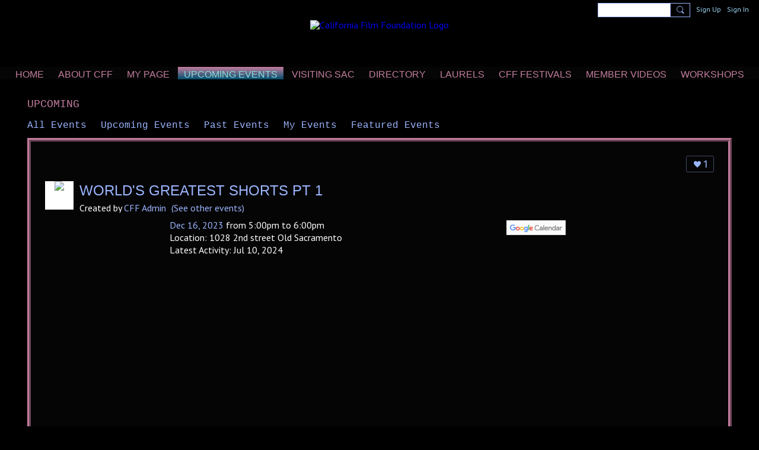

--- FILE ---
content_type: text/html; charset=UTF-8
request_url: https://californiafilm.net/event/world-s-greatest-shorts-2023-pt-1
body_size: 76760
content:
<!DOCTYPE html>
<!--[if IE 9]> <html class="ie9" prefix="og: http://ogp.me/ns# fb: http://ogp.me/ns/fb# article: http://ogp.me/ns/article#"> <![endif]-->
<!--[if !IE]><!--> <html prefix="og: http://ogp.me/ns# fb: http://ogp.me/ns/fb# article: http://ogp.me/ns/article#"> <!--<![endif]-->
<head>
<script>
    dataLayerMain = [];
        </script>


<!-- Google Tag Manager -->
<script>(function(w,d,s,l,i){w[l]=w[l]||[];w[l].push({'gtm.start':
new Date().getTime(),event:'gtm.js'});var f=d.getElementsByTagName(s)[0],
j=d.createElement(s),dl=l!='dataLayer'?'&l='+l:'';j.async=true;j.src=
'https://www.googletagmanager.com/gtm.js?id='+i+dl;f.parentNode.insertBefore(j,f);
})(window,document,'script','dataLayerMain','GTM-T5W4WQ');</script>
<!-- End Google Tag Manager -->
    <meta http-equiv="Content-Type" content="text/html; charset=utf-8" />
    <title>World&#039;s Greatest Shorts pt 1 - UPCOMING - California Film Foundation</title>
        <link rel="icon" href="/favicon.png?r=1564427813" type="image/png" />
    <link rel="SHORTCUT ICON" href="/favicon.png?r=1564427813" type="image/png" />
    <meta name="description" content="FEATURED ABOVE: SHEEPDOG. Meet shepherd Kevin Owens and his talented border collies as they herd their sheep and compete in local sheepdog trials. Kevin offer…" />
    <meta name="keywords" content="independent, cinema, indie, finder, crew, directors, actors, actor, director, filmmaker, Sacramento, film, California" />
<meta name="title" content="World&#039;s Greatest Shorts pt 1 - UPCOMING" />
<meta property="fb:app_id" content="204789659608774" />
<meta property="og:type" content="article" />
<meta property="og:url" content="https://californiafilm.net/event/world-s-greatest-shorts-2023-pt-1" />
<meta property="og:title" content="World&#039;s Greatest Shorts pt 1" />
<meta property="og:description" content="FEATURED ABOVE: SHEEPDOG.&nbsp;Meet shepherd Kevin Owens and his talented border collies as they herd their sheep and compete in local sheepdog trials. Kevin offers his insight on training a sheepdog and living life in the mountains.
WORLD&#039;S GREATEST SHORTS pt 1:
Take a ride with us as we explore some of the finest films being made today. this program will take
the viewer of a whirlwind trip around the world.. Please join us.&nbsp;
PROGRAM FEATURES:
&nbsp;

Sheepdog
Mark Edward Weaver

The Faint Goodbye
Aaron Garcia

Lifers
Ranjit Samra

INTERMISSION
&nbsp;

Imagine
Celik Kayalar

The Greys
Dawn Spinella

Absent
Tadessa Imobersteg

&nbsp;Dead Presidents
&nbsp;Ryan Lilienfield



&nbsp;" />
<meta property="og:site_name" content="California Film Foundation" />
<meta property="article:published_time" content="2023-11-26T02:31:01.000Z" />
<meta property="article:author" content="https://californiafilm.net/members/CFFAdmin" />
<meta property="article:section" content="UPCOMING" />
<meta property="article:tag" content="sacfilmfest" />
<meta property="article:tag" content="worlds greatest shorts" />
<meta property="og:image" content="https://storage.ning.com/topology/rest/1.0/file/get/12300950066?profile=RESIZE_400x&amp;width=400" />
<meta property="og:image" content="https://storage.ning.com/topology/rest/1.0/file/get/12300966295?profile=RESIZE_584x" />
<link rel="image_src" href="https://californiafilm.net/appatar.png" />
<link href="https://fonts.googleapis.com/css?family=Fira+Sans:100|Fira+Sans:400|Fira+Sans:500|Fira+Sans:italic500|Fira+Sans:600|Fira+Sans:700|Montserrat:400|Montserrat:500|Montserrat:600" rel="stylesheet">
<script type="text/javascript">
    djConfig = { preventBackButtonFix: false, isDebug: false }
ning = {"CurrentApp":{"premium":true,"iconUrl":"\/appatar.png","url":"http:\/\/CaliforniaFilmFoundation.ning.com","domains":["californiafilm.net"],"storageHost":"https:\/\/storage.ning.com","online":true,"privateSource":true,"id":"CaliforniaFilmFoundation","appId":7322524,"description":"CFF is the premier training and support network for film professionals and aspiring filmmakers in California.","name":"California Film Foundation","owner":"1nkicrh49ltyk","createdDate":"2019-05-29T23:14:02.323Z","canBuyAddons":false,"fileDeleteUrl":"https:\/\/upload.ning.com\/topology\/rest\/1.0\/file\/remove\/","fileInfoUrl":"https:\/\/upload.ning.com\/topology\/rest\/1.0\/file\/info\/","t":"","category":{"independent":null,"cinema":null,"indie":null,"finder":null,"crew":null,"directors":null,"actors":null,"actor":null,"director":null,"filmmaker":null,"Sacramento":null,"film":null,"California":null},"tags":["independent","cinema","indie","finder","crew","directors","actors","actor","director","filmmaker","Sacramento","film","California"]},"CurrentProfile":null,"CurrentSitePage":{"bundleId":"7322524:Bundle:126384","sitePageTargetType":"eventBundle","id":"7322524:SitePage:126383","title":"UPCOMING","targetType":"eventBundle"},"ICOBoxConfig":{"ICOboxLaunched":false,"timestamp":1768611268,"status":null,"ICOCollectedResult":true},"maxFileUploadSize":7};
        (function(){
            if (!window.ning) { return; }

            var age, gender, rand, obfuscated, combined;

            obfuscated = document.cookie.match(/xgdi=([^;]+)/);
            if (obfuscated) {
                var offset = 100000;
                obfuscated = parseInt(obfuscated[1]);
                rand = obfuscated / offset;
                combined = (obfuscated % offset) ^ rand;
                age = combined % 1000;
                gender = (combined / 1000) & 3;
                gender = (gender == 1 ? 'm' : gender == 2 ? 'f' : 0);
                ning.viewer = {"age":age,"gender":gender};
            }
        })();

        window.xg = window.xg || {};
xg.captcha = {
    'shouldShow': false,
    'siteKey': '6Ldf3AoUAAAAALPgNx2gcXc8a_5XEcnNseR6WmsT'
};
xg.addOnRequire = function(f) { xg.addOnRequire.functions.push(f); };
xg.addOnRequire.functions = [];
xg.addOnFacebookLoad = function (f) { xg.addOnFacebookLoad.functions.push(f); };
xg.addOnFacebookLoad.functions = [];
xg._loader = {
    p: 0,
    loading: function(set) {  this.p++; },
    onLoad: function(set) {
                this.p--;
        if (this.p == 0 && typeof(xg._loader.onDone) == 'function') {
            xg._loader.onDone();
        }
    }
};
xg._loader.loading('xnloader');
if (window.bzplcm) {
    window.bzplcm._profileCount = 0;
    window.bzplcm._profileSend = function() { if (window.bzplcm._profileCount++ == 1) window.bzplcm.send(); };
}
xg._loader.onDone = function() {
            if(window.bzplcm)window.bzplcm.start('ni');
        xg.shared.util.parseWidgets();
    var addOnRequireFunctions = xg.addOnRequire.functions;
    xg.addOnRequire = function(f) { f(); };
    try {
        if (addOnRequireFunctions) { dojo.lang.forEach(addOnRequireFunctions, function(onRequire) { onRequire.apply(); }); }
    } catch (e) {
        if(window.bzplcm)window.bzplcm.ts('nx').send();
        throw e;
    }
    if(window.bzplcm) { window.bzplcm.stop('ni'); window.bzplcm._profileSend(); }
};
window.xn = { track: { event: function() {}, pageView: function() {}, registerCompletedFlow: function() {}, registerError: function() {}, timer: function() { return { lapTime: function() {} }; } } };</script>
<meta name="medium" content="EventEntry" /><meta name="viewport" content="width=device-width, initial-scale=1.0">
<script type="text/javascript">less = { env: "development" }; </script>

<style type="text/css" media="screen,projection">
@import url(https://static.ning.com/CaliforniaFilmFoundation/widgets/shared/less/unversioned/base/iconFont.css?xn_version=202601121642);

</style>
<link class="less-style less-base-and-theme-styles" rel="stylesheet" type="text/css" href="https://californiafilm.net/base-and-theme-styles-css" />
<link class="custom-css-url" rel="stylesheet" type="text/css" media="screen,projection" href="https://californiafilm.net/custom-css">

<style type="text/css" media="screen,projection">
@import url(https://fonts.googleapis.com/css?family=Arvo|Cookie|Josefin+Sans|Libre+Baskerville|Merriweather|Montserrat|PT+Sans|Playfair+Display|Quicksand|Raleway|Roboto|Roboto+Condensed:300|Sacramento|Satisfy|Ubuntu+Mono|PT+Sans);

</style>
<script>
  window.fbAsyncInit = function() {
    FB.init({
      appId      : '{your-app-id}',
      cookie     : true,
      xfbml      : true,
      version    : '{api-version}'
    });
      
    FB.AppEvents.logPageView();   
      
  };

  (function(d, s, id){
     var js, fjs = d.getElementsByTagName(s)[0];
     if (d.getElementById(id)) {return;}
     js = d.createElement(s); js.id = id;
     js.src = "https://connect.facebook.net/en_US/sdk.js";
     fjs.parentNode.insertBefore(js, fjs);
   }(document, 'script', 'facebook-jssdk'));
</script>
</head>
<body class="page-event page-event-world-s-greatest-shorts-2023-pt-1">
  <!-- Google Tag Manager (noscript) -->
<noscript><iframe src="https://www.googletagmanager.com/ns.html?id=GTM-T5W4WQ" height="0" width="0" style="display:none;visibility:hidden"></iframe></noscript>
<!-- End Google Tag Manager (noscript) -->

  <div class="before-content">
    <div id='fb-root'></div>
<script>
    window.fbAsyncInit = function () {
        FB.init({
            appId      : 204789659608774,
            status     : true, // check login status
            cookie     : true, // enable cookies to allow the server to access the session
            xfbml      : 1, // parse XFBML
            version    : 'v7.0'
        });
        var n = xg.addOnFacebookLoad.functions.length;
        for (var i = 0; i < n; i++) {
            xg.addOnFacebookLoad.functions[i]();
        }
        xg.addOnFacebookLoad = function (f) { f(); };
        xg.addOnFacebookLoad.functions = [];
    };

    (function(w, d, s, debug) {
        function go(){
            var js, fjs = d.getElementsByTagName(s)[0], load = function(url, id) {
                if (d.getElementById(id)) {return;}
                js = d.createElement(s); js.src = url; js.id = id; js.async = true;
                fjs.parentNode.insertBefore(js, fjs);
            };
            //Facebook
            load('//connect.facebook.net/en_US/all'  + (debug ? '/debug' : '') + '.js', 'facebook-jssdk');
        }
        if (w.addEventListener) { w.addEventListener("load", go, false); }
        else if (w.attachEvent) { w.attachEvent("onload",go); }

    }(window, document, 'script', false));
</script>    <script src="//platform.linkedin.com/in.js" type="text/javascript">
      lang: en_US
    </script>
    
    <div class="ningbar cf">
    

        <ul class="ningbar-userLinks linkbar">

                <li>
                    <form id="xn_bar_menu_search" method="GET" action="/main/search/search">
                        <input class="globalsearch" type="search" name="q" value=""><button class="globalsearch-button" type="button" onclick="document.getElementById('xn_bar_menu_search').submit();return false"></button>
                    </form>
                </li>

                    <li><a href="https://californiafilm.net/main/authorization/signUp?target=https%3A%2F%2Fcaliforniafilm.net%2Fevent%2Fworld-s-greatest-shorts-2023-pt-1" class="ningbar-link">Sign Up</a></li>
                <li><a href="https://californiafilm.net/main/authorization/signIn?target=https%3A%2F%2Fcaliforniafilm.net%2Fevent%2Fworld-s-greatest-shorts-2023-pt-1" class="ningbar-link">Sign In</a></li>
        </ul>

    </div>
    

  </div>

  <div class="central-content cf">
    <header class="site-headerFrame">
      <div class="site-header container">
    <div class="site-nameLogo">
        <p class="header-siteNameLogo">
            <a href="/" class="header-siteName header-hidden" id="header-siteName" >
                CaliforniaFilmFoundation
            </a>
            <a href="/" class="header-logoImage " >
                <img src="https://storage.ning.com/topology/rest/1.0/file/get/13333194083?profile=original" alt="California Film Foundation Logo" class="header-logoIMG">
            </a>
        </p>
    </div>
        <nav class="header-nav navbar">
        <div class="occasional-button">
          <button class="button button-iconic">
            <i class="icon icon-menu"></i>
          </button>
        </div>
        <ul class="mainTab">
            <li  class="mainTab-item ">
                    <a class="" href="https://californiafilm.net/home" data-pageType="customPage"  >
                    <span>HOME</span>
                </a>
                </li><li dojoType="SubTabHover" class="mainTab-item ">
                    <a class="icon-down" href="https://californiafilm.net/page/about-cff" data-pageType="customPage"  >
                    <span>ABOUT CFF</span>
                </a>
                        <ul class="subTab">
                                <li class="subTab-item">
                                    <a href="https://californiafilm.net/page/sff-history" >
                                        <span>ABOUT SFF</span>
                                    </a>
                                </li>
                       </ul>
                </li><li dojoType="SubTabHover" class="mainTab-item ">
                    <a class="icon-down" href="https://californiafilm.net/main/authorization/signIn?target=%2Fmy%2Fprofile" data-pageType="profilePage"  >
                    <span>MY PAGE</span>
                </a>
                        <ul class="subTab">
                                <li class="subTab-item">
                                    <a href="https://californiafilm.net/profiles/news" >
                                        <span>NEWS</span>
                                    </a>
                                </li>
                       </ul>
                </li><li  class="mainTab-item active">
                    <a class="" href="https://californiafilm.net/event" data-pageType="eventBundle"  >
                    <span>UPCOMING EVENTS</span>
                </a>
                </li><li  class="mainTab-item ">
                    <a class="" href="https://californiafilm.net/page/visiting-sacramento" data-pageType="customPage"  >
                    <span>Visiting Sac</span>
                </a>
                </li><li  class="mainTab-item ">
                    <a class="" href="https://californiafilm.net/directory/DIRECTORY" data-pageType="url"  >
                    <span>DIRECTORY</span>
                </a>
                </li><li  class="mainTab-item ">
                    <a class="" href="https://californiafilm.net/laurels" data-pageType="customPage"  >
                    <span>LAURELS</span>
                </a>
                </li><li dojoType="SubTabHover" class="mainTab-item ">
                    <a class="icon-down" href="https://californiafilm.net/page/submit" data-pageType="customPage"  >
                    <span>CFF FESTIVALS</span>
                </a>
                        <ul class="subTab">
                                <li class="subTab-item">
                                    <a href="https://californiafilm.net/event/CineSoul-Shorts-Summer-2023" >
                                        <span>CINE SOUL</span>
                                    </a>
                                </li>
                                <li class="subTab-item">
                                    <a href="https://californiafilm.net/page/cine-soul" >
                                        <span>Cine Soul 2019</span>
                                    </a>
                                </li>
                                <li class="subTab-item">
                                    <a href="https://californiafilm.net/page/cinesoul-1" >
                                        <span>CINESOUL 2016</span>
                                    </a>
                                </li>
                                <li class="subTab-item">
                                    <a href="https://californiafilm.net/page/cine-soul-2011" >
                                        <span>Cine Soul 2011</span>
                                    </a>
                                </li>
                                <li class="subTab-item">
                                    <a href="https://californiafilm.net/page/cine-soul-press" >
                                        <span>Cine Soul Press</span>
                                    </a>
                                </li>
                                <li class="subTab-item">
                                    <a href="https://californiafilm.net/page/cine-soul-contact" >
                                        <span>CINESOUL HISTORY</span>
                                    </a>
                                </li>
                                <li class="subTab-item">
                                    <a href="https://californiafilm.net/sff2020ondemand" >
                                        <span>SFF 2020</span>
                                    </a>
                                </li>
                                <li class="subTab-item">
                                    <a href="https://californiafilm.net/SacFilmAwards2020" >
                                        <span>Sac Film Awards 2020</span>
                                    </a>
                                </li>
                                <li class="subTab-item">
                                    <a href="https://californiafilm.net/SacFilmAwards2020" >
                                        <span>Sac Film Awards 2020</span>
                                    </a>
                                </li>
                                <li class="subTab-item">
                                    <a href="https://californiafilm.net/page/cine-asia" >
                                        <span>CINEASIA</span>
                                    </a>
                                </li>
                                <li class="subTab-item">
                                    <a href="https://californiafilm.net/page/cine-latino-1" >
                                        <span>CINELATINO</span>
                                    </a>
                                </li>
                                <li class="subTab-item">
                                    <a href="https://californiafilm.net/cine-latino-2020" >
                                        <span>CINE LATINO 2020</span>
                                    </a>
                                </li>
                       </ul>
                </li><li dojoType="SubTabHover" class="mainTab-item ">
                    <a class="icon-down" href="https://californiafilm.net/videos1" data-pageType="videoBundle"  >
                    <span>MEMBER VIDEOS</span>
                </a>
                        <ul class="subTab">
                                <li class="subTab-item">
                                    <a href="https://californiafilm.net/photo" >
                                        <span>MEMBER PHOTOS</span>
                                    </a>
                                </li>
                       </ul>
                </li><li  class="mainTab-item ">
                    <a class="" href="https://californiafilm.net/education" data-pageType="channel"  >
                    <span>WORKSHOPS</span>
                </a>
                </li>
        </ul>
    </nav>

</div>

    </header>

    <section class="site-bodyFrame">

      <div class="site-body container">
        <header class="content-header cf">
    <div class="page_header">
            <h1 class="content-name pull-left" data-ux="event-page-name">UPCOMING</h1>

        <div class="content-actions pull-right">
            <ul class="linkbar linkbar-iconic">
            </ul>
        </div>
    </div>
    

        <nav class="content-nav condenseable subnavBar cl">
            
<ul class="subnav expanded" data-more="More">
        <li class="">
            <a href="https://californiafilm.net/event">All Events
            </a>
        </li>
        <li class="">
            <a href="https://californiafilm.net/event">Upcoming Events
            </a>
        </li>
        <li class="">
            <a href="https://californiafilm.net/event/list/past">Past Events
            </a>
        </li>
        <li class="">
            <a href="https://californiafilm.net/event/list/my">My Events
            </a>
        </li>
        <li class="">
            <a href="https://californiafilm.net/event/list/featured">Featured Events
            </a>
        </li>
</ul>

        </nav>
</header>
<section class="content-body entry">
    <div class="row">
                <div class="span16 tablet16 mobile16 column">
                            <div class="section-primaryContent ">
                                
<div class="eventDetailPage">
    <article class="eventDetailPage-mainSection sheet grid-frame">
            <div class="socialActions cf">
                    
<div class="socialButtons">
    <ul class="socialSharingList menu">
            <li class="socialSharingListItem dd_menu">
                <button class="socialSharingListItemLink dropdown-toggle" type="button">
                    <svg>
                        <use xlink:href="#Plus"/>
                    </svg>
                </button>
                <ul class="hidden-menu"></ul>
                <div class="mobileSocialModal">
                    <div class="mobileSocialModalOuter">
                        <ul class="mobileSocialList">
                            <li class="socialSharingListItemMobile mobileItem providerFacebook">
    <a class="socialSharingListItemLinkMobile" data-content-id="7322524:EventEntry:1401917" data-content-url="https://californiafilm.net/event/world-s-greatest-shorts-2023-pt-1" href="https://www.facebook.com/dialog/share?href=https%3A%2F%2Fcaliforniafilm.net%2Fevent%2Fworld-s-greatest-shorts-2023-pt-1%3Fxg_source%3Dfacebook&amp;display=popup&amp;app_id=308939305080" title="Facebook">
        <svg>
            <use xlink:href="#FacebookMobile"/>
        </svg>
    </a>
</li><li class="socialSharingListItemMobile mobileItem providerTwitter">
    <a class="socialSharingListItemLinkMobile" data-content-id="7322524:EventEntry:1401917" data-content-url="https://californiafilm.net/event/world-s-greatest-shorts-2023-pt-1" href="https://twitter.com/intent/tweet?url=https%3A%2F%2Fcaliforniafilm.net%2Fevent%2Fworld-s-greatest-shorts-2023-pt-1%3Fxg_source%3Dtwitter&amp;text=Checking out &quot;World's Greatest Shorts pt 1&quot; on California Film Foundation:" title="X">
        <svg>
            <use xlink:href="#TwitterMobile"/>
        </svg>
    </a>
</li><li class="socialSharingListItemMobile mobileItem providerLinkedIn">
    <a class="socialSharingListItemLinkMobile" data-content-id="7322524:EventEntry:1401917" data-content-url="https://californiafilm.net/event/world-s-greatest-shorts-2023-pt-1" href="https://www.linkedin.com/shareArticle?mini=true&amp;url=https%3A%2F%2Fcaliforniafilm.net%2Fevent%2Fworld-s-greatest-shorts-2023-pt-1%3Fxg_source%3Dlinkedin&amp;title=Checking out &quot;World's Greatest Shorts pt 1&quot; on California Film Foundation:" title="LinkedIn">
        <svg>
            <use xlink:href="#LinkedInMobile"/>
        </svg>
    </a>
</li><li class="socialSharingListItemMobile mobileItem providerMail">
    <a class="socialSharingListItemLinkMobile" data-content-id="7322524:EventEntry:1401917" data-content-url="https://californiafilm.net/event/world-s-greatest-shorts-2023-pt-1" href="mailto:?subject=Checking out &quot;World's Greatest Shorts pt 1&quot; on California Film Foundation:&amp;body=Checking out &quot;World's Greatest Shorts pt 1&quot; on California Film Foundation: https%3A%2F%2Fcaliforniafilm.net%2Fevent%2Fworld-s-greatest-shorts-2023-pt-1%3Fxg_source%3Dmail" title="Email">
        <svg>
            <use xlink:href="#MailMobile"/>
        </svg>
    </a>
</li>
                        </ul>
                    </div>
                </div>
            </li>
        <li class="socialSharingListItemColored item providerFacebook">
    <a class="socialSharingListItemLinkColored" data-content-id="7322524:EventEntry:1401917" data-content-url="https://californiafilm.net/event/world-s-greatest-shorts-2023-pt-1" href="https://www.facebook.com/dialog/share?href=https%3A%2F%2Fcaliforniafilm.net%2Fevent%2Fworld-s-greatest-shorts-2023-pt-1%3Fxg_source%3Dfacebook&amp;display=popup&amp;app_id=308939305080" title="Facebook">
        <svg>
            <use xlink:href="#FacebookColored"/>
        </svg>
    </a>
</li><li class="socialSharingListItemColored item providerTwitter">
    <a class="socialSharingListItemLinkColored" data-content-id="7322524:EventEntry:1401917" data-content-url="https://californiafilm.net/event/world-s-greatest-shorts-2023-pt-1" href="https://twitter.com/intent/tweet?url=https%3A%2F%2Fcaliforniafilm.net%2Fevent%2Fworld-s-greatest-shorts-2023-pt-1%3Fxg_source%3Dtwitter&amp;text=Checking out &quot;World's Greatest Shorts pt 1&quot; on California Film Foundation:" title="X">
        <svg>
            <use xlink:href="#TwitterColored"/>
        </svg>
    </a>
</li><li class="socialSharingListItemColored item providerLinkedIn">
    <a class="socialSharingListItemLinkColored" data-content-id="7322524:EventEntry:1401917" data-content-url="https://californiafilm.net/event/world-s-greatest-shorts-2023-pt-1" href="https://www.linkedin.com/shareArticle?mini=true&amp;url=https%3A%2F%2Fcaliforniafilm.net%2Fevent%2Fworld-s-greatest-shorts-2023-pt-1%3Fxg_source%3Dlinkedin&amp;title=Checking out &quot;World's Greatest Shorts pt 1&quot; on California Film Foundation:" title="LinkedIn">
        <svg>
            <use xlink:href="#LinkedInColored"/>
        </svg>
    </a>
</li><li class="socialSharingListItemColored item providerMail">
    <a class="socialSharingListItemLinkColored" data-content-id="7322524:EventEntry:1401917" data-content-url="https://californiafilm.net/event/world-s-greatest-shorts-2023-pt-1" href="mailto:?subject=Checking out &quot;World's Greatest Shorts pt 1&quot; on California Film Foundation:&amp;body=Checking out &quot;World's Greatest Shorts pt 1&quot; on California Film Foundation: https%3A%2F%2Fcaliforniafilm.net%2Fevent%2Fworld-s-greatest-shorts-2023-pt-1%3Fxg_source%3Dmail" title="Email">
        <svg>
            <use xlink:href="#MailColored"/>
        </svg>
    </a>
</li>
    </ul>
</div>
<svg width="0" height="0">
    <defs>
        <linearGradient x1="109.306%" y1="1.454%" x2="41.67%" y2="65.123%" id="TelegramGradient">
            <stop stop-color="#37AEE2" offset="0%"/><stop stop-color="#1E96C8" offset="100%"/>
        </linearGradient>
        <linearGradient x1="61.235%" y1="45.364%" x2="74.706%" y2="72.217%" id="TelegramGradient2">
            <stop stop-color="#EFF7FC" offset="0%"/>
            <stop stop-color="#FFF" offset="100%"/>
        </linearGradient>
        <linearGradient x1="50%" y1="6.76%" x2="50%" y2="95.6%" id="MessengerGradient">
            <stop stop-color="#00C6FF" offset="0%"/>
            <stop stop-color="#0068FF" offset="100%"/>
        </linearGradient>
        <linearGradient x1="50%" y1="6.76%" x2="50%" y2="95.6%" id="MessengerGradientMobile">
            <stop stop-color="#00C6FF" offset="0%"/>
            <stop stop-color="#0068FF" offset="100%"/>
        </linearGradient>
        <linearGradient x1="109.306%" y1="-30.249%" x2="41.67%" y2="75%" id="TelegramGradientMobile">
            <stop stop-color="#37AEE2" offset="0%"/>
            <stop stop-color="#1E96C8" offset="100%"/>
        </linearGradient>
        <linearGradient x1="61.235%" y1="45.364%" x2="74.706%" y2="72.217%" id="TelegramGradientMobile2">
            <stop stop-color="#EFF7FC" offset="0%"/>
            <stop stop-color="#FFF" offset="100%"/>
        </linearGradient>
    </defs>
    <symbol xmlns="http://www.w3.org/2000/svg" id="Facebook">
        <g fill="none">
            <rect stroke="transparent" opacity="0" x=".5" y=".5" width="35" height="27" rx="2.25"/>
            <path d="M19.05 20.056v-6.529h1.803l.239-2.25H19.05l.003-1.126c0-.587.056-.9.898-.9h1.127V7h-1.802c-2.165 0-2.927 1.091-2.927 2.927v1.35H15v2.25h1.35v6.529h2.7z" fill="currentColor"/>
        </g>
    </symbol>
    <symbol xmlns="http://www.w3.org/2000/svg" id="Like01">
        <g fill="transparent" fill-rule="evenodd">
            <rect stroke="transparent" opacity="0" x=".5" y=".5" width="35" height="27" rx="2.25"/>
            <path d="M15.105 9c1.315 0 2.433.867 2.881 2.063C18.462 9.867 19.58 9 20.896 9 22.6 9 24 10.495 24 12.318c0 2.48-4.476 6.217-6.014 7.682C16.476 18.535 12 14.799 12 12.318 12 10.495 13.399 9 15.105 9z" fill="currentColor"/>
        </g>
    </symbol>
    <symbol xmlns="http://www.w3.org/2000/svg" id="Like02">
        <g fill="none" fill-rule="evenodd">
            <rect stroke="transparent" opacity="0" x=".5" y=".5" width="35" height="27" rx="2.25"/>
            <path fill="currentColor" d="M18 18l-4.702 2.472.898-5.236-3.804-3.708 5.257-.764L18 6l2.351 4.764 5.257.764-3.804 3.708.898 5.236z"/>
        </g>
    </symbol>
    <symbol xmlns="http://www.w3.org/2000/svg" id="LinkedIn">
        <g fill-rule="nonzero" fill="none">
            <rect stroke="transparent" opacity="0" x=".5" y=".5" width="35" height="27" rx="2.25"/>
            <path d="M14.88 11.939v8.17h-2.72v-8.17h2.72zm.18-2.528c0 .785-.591 1.413-1.54 1.413h-.017c-.913 0-1.503-.628-1.503-1.413 0-.8.608-1.411 1.539-1.411.93 0 1.503.61 1.52 1.411zm9.628 6.014v4.685h-2.72v-4.372c0-1.098-.393-1.847-1.378-1.847-.751 0-1.199.505-1.395.993-.072.175-.09.419-.09.663v4.563h-2.72s.036-7.404 0-8.17h2.72v1.156c.361-.556 1.008-1.349 2.452-1.349 1.79 0 3.13 1.168 3.13 3.678z" fill="currentColor"/>
        </g>
    </symbol>
    <symbol xmlns="http://www.w3.org/2000/svg" id="Mail">
        <g fill-rule="nonzero" fill="none">
            <rect stroke="transparent" opacity="0" x=".5" y=".5" width="35" height="27" rx="2.25"/>
            <path d="M17.767 13.127c-.937 0-5.767-2.74-5.767-2.74V9.96c0-.53.43-.96.961-.96h9.612a.96.96 0 01.962.96l-.008.48s-4.777 2.687-5.76 2.687zm0 1.32c1.028 0 5.76-2.567 5.76-2.567l.008 5.76c0 .53-.43.96-.962.96h-9.612a.96.96 0 01-.961-.96l.008-5.76s4.822 2.567 5.76 2.567z" fill="currentColor"/>
        </g>
    </symbol>
    <symbol xmlns="http://www.w3.org/2000/svg" id="Messenger">
        <g fill-rule="nonzero" fill="none">
            <rect stroke="transparent" opacity=".3" x=".5" y=".5" width="35" height="27" rx="2.25"/>
            <path d="M18.136 7c3.942 0 7.137 2.981 7.137 6.658 0 3.678-3.195 6.659-7.137 6.659a7.622 7.622 0 01-2.112-.296l-2.395 1.361v-2.561C12.024 17.6 11 15.74 11 13.658 11 9.981 14.195 7 18.136 7zm4.549 4.835l-3.464 1.888-1.847-1.888-3.848 4.075 3.502-1.922 1.83 1.922 3.827-4.075z" fill="currentColor"/>
        </g>
    </symbol>
    <symbol xmlns="http://www.w3.org/2000/svg" id="Plus">
        <g fill-rule="nonzero" fill="none">
            <rect stroke="transparent" opacity="0" x=".5" y=".5" width="35" height="27" rx="3"/><path fill="currentColor" d="M17 8h2v13h-2z"/>
            <path fill="currentColor" d="M24.5 13.5v2h-13v-2z"/>
        </g>
    </symbol>
    <symbol xmlns="http://www.w3.org/2000/svg" id="Telegram">
        <g fill-rule="nonzero" fill="none">
            <rect stroke="transparent" opacity="0" x=".5" y=".5" width="35" height="27" rx="2.25"/>
            <path d="M16.485 15.92l5.188 3.917c.592.333 1.02.16 1.167-.562l2.112-10.17c.216-.887-.33-1.288-.897-1.026l-12.401 4.887c-.847.347-.842.83-.155 1.045l3.183 1.015 7.367-4.75c.348-.216.667-.1.405.138" fill="currentColor"/>
        </g>
    </symbol>
    <symbol xmlns="http://www.w3.org/2000/svg" id="Viber">
        <g fill-rule="nonzero" fill="none">
            <rect stroke="transparent" opacity="0" x=".5" y=".5" width="35" height="27" rx="2.25"/>
            <path d="M13 7.42c.4-.152.764-.113 1.047.114.157.128.946 1.077 1.263 1.52.239.338.569.86.695 1.1.164.315.193.629.087.936-.085.241-.158.322-.61.674-.23.183-.438.35-.458.372-.02.024-.064.1-.097.172-.136.286-.054.675.27 1.313.25.496.567.936 1.032 1.434.394.424.908.853 1.309 1.092.516.31 1.187.545 1.557.547.16 0 .386-.063.5-.142.047-.03.222-.224.393-.43.423-.516.556-.632.808-.701.235-.068.552.004.98.22.748.376 2.248 1.527 2.527 1.94.044.068.106.186.132.262.058.157.082.402.051.544-.044.207-.201.466-.626 1.027-.257.337-.718.801-.904.91-.44.252-.815.237-1.677-.07-1.477-.526-2.901-1.297-4.275-2.309-2.629-1.937-4.543-4.376-5.825-7.432-.164-.39-.19-.516-.175-.82.018-.37.135-.651.44-1.047.34-.438 1.132-1.065 1.555-1.226zm4.824-.356c.118-.077.205-.08.59-.032 1.128.138 2.135.467 2.962.964.593.357.967.677 1.448 1.239.51.598.779 1.04 1.045 1.72.27.689.4 1.307.428 2.06.004.15.002.423-.008.608-.02.354-.04.424-.144.518-.167.154-.493.117-.616-.068-.065-.1-.074-.172-.061-.586.036-1.225-.217-2.184-.825-3.143-.727-1.15-1.814-1.925-3.228-2.304a8.16 8.16 0 00-1.136-.218c-.308-.04-.376-.056-.452-.102-.23-.144-.232-.51-.003-.656zm.602 1.56c.082-.023.56.018.82.069a4.44 4.44 0 011.894.857c.951.755 1.483 1.827 1.562 3.16.033.525-.011.696-.2.793a.409.409 0 01-.496-.075c-.087-.089-.121-.21-.12-.423.004-.592-.135-1.253-.36-1.711a3.325 3.325 0 00-1.175-1.32 3.591 3.591 0 00-1.606-.538c-.371-.032-.503-.093-.575-.268a.478.478 0 01.02-.365.503.503 0 01.236-.178zm.281 1.799c.14-.126.297-.137.684-.044.595.138.997.371 1.311.761.242.303.378.644.433 1.08.012.09.017.259.013.372-.005.183-.012.217-.062.296a.417.417 0 01-.628.068c-.096-.095-.12-.178-.13-.448-.02-.574-.205-.928-.606-1.155a2.128 2.128 0 00-.695-.23c-.225-.043-.306-.083-.376-.194-.1-.153-.074-.389.056-.506z" fill="currentColor"/>
        </g>
    </symbol>
    <symbol xmlns="http://www.w3.org/2000/svg" id="WhatsApp">
        <g fill-rule="nonzero" fill="none">
            <rect stroke="transparent" opacity="0" x=".5" y=".5" width="35" height="27" rx="2.25"/>
            <path d="M17.196 21.276h-.003a7.13 7.13 0 01-3.41-.868L10 21.4l1.012-3.698a7.123 7.123 0 01-.952-3.567C10.06 10.201 13.262 7 17.195 7c1.91 0 3.7.744 5.048 2.093a7.092 7.092 0 012.088 5.048c-.002 3.933-3.201 7.134-7.135 7.135zm3.594-5.438c-.044-.075-.163-.12-.341-.209-.179-.089-1.055-.52-1.219-.58-.163-.06-.282-.089-.4.09-.12.178-.461.58-.565.699-.104.119-.208.133-.387.044-.178-.09-.752-.277-1.433-.885a5.374 5.374 0 01-.992-1.235c-.104-.178-.011-.275.078-.364.08-.08.178-.208.267-.312.09-.104.12-.179.179-.298.06-.119.03-.223-.015-.312-.045-.09-.401-.967-.55-1.324-.145-.347-.292-.3-.401-.306a7.081 7.081 0 00-.342-.006.655.655 0 00-.475.223c-.164.179-.624.61-.624 1.487 0 .878.639 1.726.728 1.845.089.119 1.257 1.92 3.046 2.692.425.184.757.293 1.016.376.427.135.816.116 1.123.07.343-.051 1.055-.431 1.203-.848.149-.416.149-.773.104-.847z" fill="currentColor"/>
        </g>
    </symbol>
    <symbol xmlns="http://www.w3.org/2000/svg" id="Twitter">
        <g fill="none" fill-rule="evenodd">
            <rect stroke="transparent" opacity="0" x=".5" y=".5" width="35" height="27" rx="2.25"/>
            <path d="M10 9 L17.5 15.5 L10 22 H13.5 L18 17.5 L22.5 22 H26 L18.5 15.5 L26 9 H22.5 L18 13.5 L13.5 9 H10 Z" fill="currentColor"/>
        </g>
    </symbol>
    <symbol xmlns="http://www.w3.org/2000/svg" id="FacebookColored">
        <g fill-rule="nonzero" fill="none" opacity=".9">
            <rect fill="#3B5998" width="36" height="28" rx="2.25"/>
            <path d="M19.05 20.056v-6.529h1.803l.239-2.25H19.05l.003-1.126c0-.587.056-.9.898-.9h1.127V7h-1.802c-2.165 0-2.927 1.091-2.927 2.927v1.35H15v2.25h1.35v6.529h2.7z" fill="#FFF"/>
        </g>
    </symbol>
    <symbol xmlns="http://www.w3.org/2000/svg" id="LinkedInColored">
        <g fill-rule="nonzero" fill="none">
            <rect fill="#0077B5" width="36" height="28" rx="2.25"/>
            <path d="M14.88 11.939v8.17h-2.72v-8.17h2.72zm.18-2.528c0 .785-.591 1.413-1.54 1.413h-.017c-.913 0-1.503-.628-1.503-1.413 0-.8.608-1.411 1.539-1.411.93 0 1.503.61 1.52 1.411zm9.628 6.014v4.685h-2.72v-4.372c0-1.098-.393-1.847-1.378-1.847-.751 0-1.199.505-1.395.993-.072.175-.09.419-.09.663v4.563h-2.72s.036-7.404 0-8.17h2.72v1.156c.361-.556 1.008-1.349 2.452-1.349 1.79 0 3.13 1.168 3.13 3.678z" fill="#FFF"/>
        </g>
    </symbol>
    <symbol xmlns="http://www.w3.org/2000/svg" id="MailColored">
        <g fill-rule="nonzero" fill="none">
            <rect fill="#0971BD" width="36" height="28" rx="2.25"/><path d="M17.767 13.127c-.937 0-5.767-2.74-5.767-2.74V9.96c0-.53.43-.96.961-.96h9.612a.96.96 0 01.962.96l-.008.48s-4.777 2.687-5.76 2.687zm0 1.32c1.028 0 5.76-2.567 5.76-2.567l.008 5.76c0 .53-.43.96-.962.96h-9.612a.96.96 0 01-.961-.96l.008-5.76s4.822 2.567 5.76 2.567z" fill="#FFF"/>
        </g>
    </symbol>
    <symbol xmlns="http://www.w3.org/2000/svg" id="MessengerColored">

        <g fill-rule="nonzero" fill="none">
            <rect stroke="#E7E7E7" fill="#FFF" x=".5" y=".5" width="35" height="27" rx="2.25"/>
            <path d="M2.629 11.82v2.562l2.395-1.361a7.622 7.622 0 002.112.296c3.942 0 7.137-2.981 7.137-6.659C14.273 2.981 11.078 0 7.136 0 3.195 0 0 2.981 0 6.658c0 2.083 1.024 3.942 2.629 5.163z" fill="url(#MessengerGradient)" transform="translate(11 7)"/>
            <path fill="#FFF" d="M17.374 11.835l-3.848 4.075 3.502-1.922 1.83 1.922 3.827-4.075-3.464 1.888z"/>
        </g>
    </symbol>
    <symbol xmlns="http://www.w3.org/2000/svg" id="TelegramColored">

        <g fill-rule="nonzero" fill="none">

            <rect fill="url(#TelegramGradient)" width="36" height="28" rx="2.25"/>
            <path d="M5.485 7.92l5.188 3.917c.592.333 1.02.16 1.167-.562l2.112-10.17c.216-.887-.33-1.288-.897-1.026L.654 4.966c-.847.347-.842.83-.155 1.045l3.183 1.015 7.367-4.75c.348-.216.667-.1.405.138" transform="translate(11 8)" fill="url(#TelegramGradient2)"/>
        </g>
    </symbol>
    <symbol xmlns="http://www.w3.org/2000/svg" id="ViberColored">
        <g fill-rule="nonzero" fill="none">
            <rect fill="#7F4DA0" width="36" height="28" rx="2.25"/>
            <path d="M13 7.42c.4-.152.764-.113 1.047.114.157.128.946 1.077 1.263 1.52.239.338.569.86.695 1.1.164.315.193.629.087.936-.085.241-.158.322-.61.674-.23.183-.438.35-.458.372-.02.024-.064.1-.097.172-.136.286-.054.675.27 1.313.25.496.567.936 1.032 1.434.394.424.908.853 1.309 1.092.516.31 1.187.545 1.557.547.16 0 .386-.063.5-.142.047-.03.222-.224.393-.43.423-.516.556-.632.808-.701.235-.068.552.004.98.22.748.376 2.248 1.527 2.527 1.94.044.068.106.186.132.262.058.157.082.402.051.544-.044.207-.201.466-.626 1.027-.257.337-.718.801-.904.91-.44.252-.815.237-1.677-.07-1.477-.526-2.901-1.297-4.275-2.309-2.629-1.937-4.543-4.376-5.825-7.432-.164-.39-.19-.516-.175-.82.018-.37.135-.651.44-1.047.34-.438 1.132-1.065 1.555-1.226zm4.824-.356c.118-.077.205-.08.59-.032 1.128.138 2.135.467 2.962.964.593.357.967.677 1.448 1.239.51.598.779 1.04 1.045 1.72.27.689.4 1.307.428 2.06.004.15.002.423-.008.608-.02.354-.04.424-.144.518-.167.154-.493.117-.616-.068-.065-.1-.074-.172-.061-.586.036-1.225-.217-2.184-.825-3.143-.727-1.15-1.814-1.925-3.228-2.304a8.16 8.16 0 00-1.136-.218c-.308-.04-.376-.056-.452-.102-.23-.144-.232-.51-.003-.656zm.602 1.56c.082-.023.56.018.82.069a4.44 4.44 0 011.894.857c.951.755 1.483 1.827 1.562 3.16.033.525-.011.696-.2.793a.409.409 0 01-.496-.075c-.087-.089-.121-.21-.12-.423.004-.592-.135-1.253-.36-1.711a3.325 3.325 0 00-1.175-1.32 3.591 3.591 0 00-1.606-.538c-.371-.032-.503-.093-.575-.268a.478.478 0 01.02-.365.503.503 0 01.236-.178zm.281 1.799c.14-.126.297-.137.684-.044.595.138.997.371 1.311.761.242.303.378.644.433 1.08.012.09.017.259.013.372-.005.183-.012.217-.062.296a.417.417 0 01-.628.068c-.096-.095-.12-.178-.13-.448-.02-.574-.205-.928-.606-1.155a2.128 2.128 0 00-.695-.23c-.225-.043-.306-.083-.376-.194-.1-.153-.074-.389.056-.506z" fill="#FFF"/>
        </g>
    </symbol>
    <symbol xmlns="http://www.w3.org/2000/svg" id="WhatsAppColored">
        <g fill-rule="nonzero" fill="none">
            <rect fill="#25D366" width="36" height="28" rx="2.25"/>
            <path d="M17.196 21.276h-.003a7.13 7.13 0 01-3.41-.868L10 21.4l1.012-3.698a7.123 7.123 0 01-.952-3.567C10.06 10.201 13.262 7 17.195 7c1.91 0 3.7.744 5.048 2.093a7.092 7.092 0 012.088 5.048c-.002 3.933-3.201 7.134-7.135 7.135zm-3.238-2.16l.217.128c.91.54 1.954.827 3.018.827h.003a5.94 5.94 0 005.93-5.93 5.895 5.895 0 00-1.735-4.197 5.89 5.89 0 00-4.193-1.739 5.94 5.94 0 00-5.933 5.93c0 1.121.313 2.213.906 3.157l.141.224-.599 2.189 2.245-.59zm6.832-3.278c-.044-.075-.163-.12-.341-.209-.179-.089-1.055-.52-1.219-.58-.163-.06-.282-.089-.4.09-.12.178-.461.58-.565.699-.104.119-.208.133-.387.044-.178-.09-.752-.277-1.433-.885a5.374 5.374 0 01-.992-1.235c-.104-.178-.011-.275.078-.364.08-.08.178-.208.267-.312.09-.104.12-.179.179-.298.06-.119.03-.223-.015-.312-.045-.09-.401-.967-.55-1.324-.145-.347-.292-.3-.401-.306a7.081 7.081 0 00-.342-.006.655.655 0 00-.475.223c-.164.179-.624.61-.624 1.487 0 .878.639 1.726.728 1.845.089.119 1.257 1.92 3.046 2.692.425.184.757.293 1.016.376.427.135.816.116 1.123.07.343-.051 1.055-.431 1.203-.848.149-.416.149-.773.104-.847z" fill="#FDFDFD"/>
        </g>
    </symbol>
    <symbol xmlns="http://www.w3.org/2000/svg" id="TwitterColored">
        <g fill="none" fill-rule="evenodd">
            <rect fill="#000000" width="36" height="28" rx="2.25"/>
            <path d="M13 8 L17 14 L13 20 H15.5 L18 16.5 L20.5 20 H23 L19 14 L23 8 H20.5 L18 11.5 L15.5 8 H13 Z" fill="#FFF"/>
        </g>
    </symbol>
    <symbol xmlns="http://www.w3.org/2000/svg" id="FacebookMobile">
        <g fill-rule="nonzero" fill="none">
            <rect fill="#3B5998" width="60" height="60" rx="4.821"/>
            <path d="M31.68 43.977v-13.99h3.862l.512-4.821H31.68l.007-2.413c0-1.258.12-1.931 1.925-1.931h2.415V16h-3.863c-4.64 0-6.272 2.339-6.272 6.272v2.894H23v4.821h2.892v13.99h5.788z" fill="#FFF"/>
        </g>
    </symbol>
    <symbol xmlns="http://www.w3.org/2000/svg" id="LinkedInMobile">
        <g fill-rule="nonzero" fill="none">
            <rect fill="#0077B5" width="60" height="60" rx="4.821"/>
            <path d="M23.315 25.583v17.51h-5.828v-17.51h5.828zm.384-5.416c0 1.681-1.266 3.027-3.298 3.027h-.037c-1.956 0-3.221-1.346-3.221-3.027 0-1.717 1.303-3.024 3.297-3.024 1.993 0 3.22 1.307 3.259 3.024zM44.33 33.053v10.04h-5.828v-9.368c0-2.353-.843-3.958-2.952-3.958-1.61 0-2.57 1.082-2.99 2.127-.155.375-.192.897-.192 1.42v9.779H26.54s.077-15.866 0-17.51h5.829v2.48c.773-1.191 2.158-2.89 5.252-2.89 3.835 0 6.71 2.502 6.71 7.88z" fill="#FFF"/>
        </g>
    </symbol>
    <symbol xmlns="http://www.w3.org/2000/svg" id="MailMobile">
        <g fill-rule="nonzero" fill="none">
            <rect fill="#0971BD" width="60" height="60" rx="4.821"/>
            <path d="M29.073 28.128c-2.01 0-12.359-5.869-12.359-5.869v-.916c0-1.136.922-2.057 2.06-2.057h20.598c1.138 0 2.06.921 2.06 2.057l-.017 1.028s-10.237 5.757-12.342 5.757zm0 2.829c2.202 0 12.342-5.5 12.342-5.5l.017 12.343a2.059 2.059 0 01-2.06 2.057H18.773a2.059 2.059 0 01-2.059-2.057l.017-12.343c-.001 0 10.333 5.5 12.342 5.5z" fill="#FFF"/>
        </g>
    </symbol>
    <symbol xmlns="http://www.w3.org/2000/svg" id="MessengerMobile">
        <g transform="translate(2 2)" fill-rule="nonzero" fill="none">
            <rect stroke="#E7E7E7" stroke-width="2.143" fill="#FFF" width="60" height="60" rx="4.821"/>
            <path d="M5.633 25.33v5.489l5.132-2.918c1.43.412 2.951.635 4.527.635 8.446 0 15.292-6.388 15.292-14.268C30.584 6.388 23.738 0 15.292 0S0 6.388 0 14.268c0 4.462 2.195 8.446 5.633 11.062z" fill="url(#MessengerGradientMobile)" transform="translate(15 15)"/>
            <path fill="#FFF" d="M28.66 25.36l-8.248 8.732 7.506-4.118 3.921 4.118 8.2-8.732-7.422 4.046z"/>
        </g>
    </symbol>
    <symbol xmlns="http://www.w3.org/2000/svg" id="TelegramMobile">
        <g fill-rule="nonzero" fill="none">
            <rect fill="url(#TelegramGradientMobile)" width="60" height="60" rx="4.821"/>
            <path d="M11.753 16.97l11.118 8.394c1.268.715 2.184.345 2.5-1.204l4.525-21.794C30.36.468 29.188-.393 27.975.17L1.4 10.642c-1.814.743-1.804 1.777-.33 2.238l6.819 2.175L23.677 4.877c.746-.462 1.43-.214.868.295" transform="translate(14.571 17.143)" fill="url(#TelegramGradientMobile2)"/>
        </g>
    </symbol>
    <symbol xmlns="http://www.w3.org/2000/svg" id="TwitterMobile">
        <g fill="none" fill-rule="evenodd">
            <rect fill="#000000" width="60" height="60" rx="4.821"/>
            <path d="M18 17 L30 30 L18 43 H23 L31 34 L39 43 H44 L32 30 L44 17 H39 L31 26 L23 17 H18 Z" fill="#FFFFFF"/>
        </g>
    </symbol>
    <symbol xmlns="http://www.w3.org/2000/svg" id="ViberMobile">
        <g fill-rule="nonzero" fill="none">
            <rect fill="#7F4DA0" width="60" height="60" rx="4.821"/>
            <path d="M18.856 15.9c.86-.326 1.638-.242 2.245.243.337.275 2.027 2.309 2.706 3.26.512.723 1.22 1.842 1.49 2.355.351.676.413 1.348.185 2.006-.18.517-.337.69-1.305 1.445-.494.392-.94.751-.983.798a2.253 2.253 0 00-.209.368c-.289.611-.113 1.446.58 2.812.536 1.064 1.215 2.006 2.211 3.074.845.909 1.946 1.828 2.805 2.34 1.106.663 2.545 1.167 3.337 1.171.342 0 .826-.135 1.073-.303.1-.065.475-.48.84-.923.907-1.106 1.191-1.353 1.732-1.502.504-.144 1.182.01 2.098.471 1.605.807 4.818 3.274 5.416 4.16.095.145.228.396.285.56.123.335.175.862.109 1.166-.095.443-.432.998-1.343 2.2-.55.724-1.538 1.717-1.937 1.95-.944.541-1.747.508-3.593-.149-3.166-1.129-6.218-2.78-9.16-4.948-5.634-4.15-9.735-9.379-12.483-15.926-.352-.835-.409-1.106-.375-1.758.038-.793.29-1.395.944-2.244.726-.937 2.426-2.28 3.332-2.625zm10.337-.762c.253-.166.44-.173 1.265-.07 2.417.297 4.575 1.002 6.347 2.067 1.271.764 2.072 1.45 3.104 2.653 1.09 1.283 1.668 2.232 2.24 3.685.577 1.477.855 2.803.915 4.418.01.32.006.904-.015 1.3-.044.76-.086.91-.31 1.111-.357.33-1.055.252-1.32-.146-.138-.213-.158-.369-.131-1.256.077-2.625-.464-4.68-1.768-6.734-1.557-2.465-3.886-4.126-6.916-4.938-.772-.207-1.423-.333-2.436-.466-.66-.085-.804-.12-.966-.22-.492-.308-.499-1.09-.009-1.404zm1.29 3.343c.177-.05 1.203.038 1.76.146 1.521.304 2.91.929 4.058 1.837 2.038 1.617 3.176 3.915 3.346 6.771.07 1.125-.024 1.492-.428 1.7a.876.876 0 01-1.063-.161c-.188-.19-.26-.448-.257-.907.008-1.268-.29-2.684-.774-3.666a7.125 7.125 0 00-2.516-2.829c-.954-.624-2.217-1.046-3.442-1.152-.794-.068-1.078-.2-1.23-.573-.095-.224-.07-.61.04-.783.106-.16.34-.336.507-.383zm.604 3.853c.3-.269.635-.292 1.466-.094 1.274.297 2.135.797 2.808 1.631.52.649.811 1.38.928 2.313.026.194.036.556.029.798-.011.393-.027.466-.133.635-.288.448-.966.521-1.347.147-.206-.205-.256-.383-.276-.96-.043-1.23-.442-1.99-1.3-2.476-.403-.227-.847-.377-1.49-.493-.482-.093-.656-.178-.806-.416-.214-.327-.16-.833.12-1.085z" fill="#FFF"/>
        </g>
    </symbol>
    <symbol  xmlns="http://www.w3.org/2000/svg" id="WhatsAppMobile">
        <g fill-rule="nonzero" fill="none">
            <rect fill="#25D366" width="60" height="60" rx="4.821"/>
            <path d="M30.419 45.592h-.006c-2.56 0-5.074-.643-7.307-1.861L15 45.857l2.17-7.923a15.263 15.263 0 01-2.042-7.644C15.132 21.859 21.991 15 30.418 15c4.091.002 7.93 1.594 10.817 4.484a15.198 15.198 0 014.474 10.818c-.003 8.428-6.86 15.287-15.29 15.29zm-6.938-4.63l.464.276a12.69 12.69 0 006.469 1.772h.005c7.005 0 12.706-5.702 12.709-12.71a12.632 12.632 0 00-3.72-8.99 12.622 12.622 0 00-8.984-3.727c-7.01 0-12.711 5.7-12.714 12.707-.001 2.402.67 4.74 1.943 6.764l.302.48-1.284 4.69 4.81-1.261zm14.641-7.024c-.095-.16-.35-.255-.732-.447-.382-.19-2.26-1.115-2.61-1.243-.35-.127-.606-.19-.86.192-.255.382-.987 1.243-1.21 1.498-.223.255-.446.287-.828.095-.382-.191-1.613-.594-3.072-1.896-1.136-1.013-1.903-2.264-2.126-2.647-.222-.382-.023-.589.168-.78.172-.17.382-.446.573-.669.191-.223.255-.382.382-.637s.064-.478-.032-.67c-.095-.19-.86-2.071-1.178-2.836-.31-.745-.625-.644-.86-.656a15.175 15.175 0 00-.732-.014c-.254 0-.668.096-1.018.478-.35.383-1.338 1.307-1.338 3.188 0 1.88 1.37 3.697 1.56 3.952.192.255 2.695 4.114 6.527 5.769.912.394 1.623.629 2.178.805.915.29 1.748.25 2.407.151.734-.11 2.26-.924 2.579-1.817.318-.892.318-1.657.222-1.816z" fill="#FDFDFD"/>
        </g>
    </symbol>
</svg>


                <div class="rightButtons">
                    <div class="likebox facebook-likebox socialSharingButton">
    <div class="facebook-like" data-content-type="EventEntry" data-content-id="7322524:EventEntry:1401917" data-page-type="other_event_world-s-greatest-shorts-2023-pt-1_index_">
        <div class="fb-like" data-href="https://californiafilm.net/xn/detail/7322524:EventEntry:1401917" data-layout="button_count" data-action="like" data-show-faces="false"  data-lazy="true" data-share="" data-width="450" data-size="large" ></div>
    </div>
</div>
                    
                    <div class="likebox ning-likebox">
    <div class="likeButton">
        <a class="socialSharingListItemLink" data-content-id="7322524:EventEntry:1401917"
                    data-content-type="EventEntry"
                    data-sign-up-url="https://californiafilm.net/main/authorization/signUp?target=https%3A%2F%2Fcaliforniafilm.net%2Fevent%2Fworld-s-greatest-shorts-2023-pt-1"
                    data-like-url="/main/like/like"
                    data-unlike-url="/main/like/unlike"
                    data-track='{"category":"Likes","action":"Like","label":"","ga4":{"event":"like"}}'                                        data-page-type="other_event_world-s-greatest-shorts-2023-pt-1_index_" " href="#"
                    title="Like">
            <svg>
                <use xlink:href="#Like01"></use>
            </svg>
            <span class="likeButton-count ">
                1            </span>
        </a>

    </div>
</div>
                </div>
            </div>

        <header class="entry-headline media-frame">
            <a class="media-img avatar-frame" href="/members/CFFAdmin">
                          <span class="wrap__avatar avatar avatar-48">
            <img class="photo avatar avatar-48" src="https://storage.ning.com/topology/rest/1.0/file/get/12144486058?profile=RESIZE_180x180&amp;width=96&amp;height=96&amp;crop=1%3A1" />
          </span>

            </a>
            <div class="media-body">
                <h3 class="entry-title"><a href="https://californiafilm.net/event/world-s-greatest-shorts-2023-pt-1">World's Greatest Shorts pt 1</a></h3>
                <span class="eventDetailPage-addedBy">Created by <a href="/members/CFFAdmin">CFF Admin</a></span>
                <a href="https://californiafilm.net/event/list/by/CFFAdmin">(See other events)</a>
            </div>
        </header>

            <article>
                <div class="media-frame eventPage-details">
                    <div class="media-img eventPage-image">
                        <a class="eventPage-image-link" href="https://californiafilm.net/event/world-s-greatest-shorts-2023-pt-1" style="background-image: url(https://storage.ning.com/topology/rest/1.0/file/get/12300950066?profile=RESIZE_1200x);"></a>
                    </div>
                     <div class="media-body">
                        <div class="row">

                            <div class="span10 narrow16 tablet16 mobile16">
                                <ul>
                                    <li class="eventPage-detail" data-ux="event-date"><a href="https://californiafilm.net/event/list/on/2023-12-16">Dec 16, 2023</a> from 5:00pm to 6:00pm<span class="eventPage-timezone is-hidden" data-timestamp="1702778400" data-local-time="2023-12-16 18:00"> PST</span></li>
                                    <li class="eventPage-detail" data-ux="event-location">Location: 1028 2nd street Old Sacramento</li>
                                    <li class="eventPage-detail">Latest Activity: Jul 10, 2024</li>
                                </ul>
                            </div>

                            <div class="span6 narrow16 tablet16 mobile16">
                                <div>
                                    <a class="eventDetailPage-googleCalendar" target="_blank" href="http://www.google.com/calendar/event?action=TEMPLATE&amp;trp=false&amp;sprop=name%3A&amp;text=World%27s+Greatest+Shorts+pt+1&amp;dates=20231217T010000Z%2F20231217T020000Z&amp;details=Dec+16%2C+2023+from+5%3A00pm+to+6%3A00pm+PST+%E2%80%93+FEATURED+ABOVE%3A+SHEEPDOG.%C2%A0Meet+shepherd+Kevin+Owens+and+his+talented+border+collies+as+they+herd+their+sheep+and+compete+in+local+sheepdog+trials.+Kevin+offers+his+insight+on+training+a+sheepdog+and+living+life+in+the+mountains.%0AWORLD%27S+GREATEST+SHORTS+pt+1%3A%0ATake+a+ride+with+us+as+we+explore+some+of+the+finest+films+being+made+today.+this+program+will+take%0Athe+viewer+of+a+whirlwind+trip+around+the+world..+Please+join+us.%C2%A0%0APROGRAM+FEATURES%3A%0A%C2%A0%0A%0ASheepdog%0AMark+Edward+Weaver%0A%0AThe+Faint+Goodbye%0AAaron+Garcia%0A%0ALifers%0ARanjit+Samra%0A%0AINTERMISSION%0A%C2%A0%0A%0AImagine%0ACelik+Kayalar%0A%0AThe+Greys%0ADawn+Spinella%0A%0AAbsent%0ATadessa+Imobersteg%0A%0A%C2%A0Dead+Presidents%0A%C2%A0Ryan+Lilienfield%0A%0A%0A%0A%C2%A0&amp;location=1028+2nd+street+Old+Sacramento">
                                        <img border="0" src="https://static.ning.com/CaliforniaFilmFoundation/widgets/index/gfx/button/google_calendar_button.gif?xn_version=202601121642">
                                    </a>
                                </div>
                            </div>

                        </div>
                     </div>
                </div>
            </article>

        <section class="entry-content cf" data-ux="event-description">
            <p><iframe title="YouTube video player" src="https://www.youtube.com/embed/uemBkqO3k3Y?si=mjQkyw1V5nTpc3m4" width="640" height="360" frameborder="0" allowfullscreen=""></iframe></p>
<p><strong>FEATURED ABOVE: SHEEPDOG.</strong> Meet shepherd Kevin Owens and his talented border collies as they herd their sheep and compete in local sheepdog trials. Kevin offers his insight on training a sheepdog and living life in the mountains.</p>
<p><strong>WORLD'S GREATEST SHORTS pt 1:</strong></p>
<p>Take a ride with us as we explore some of the finest films being made today. this program will take</p>
<p>the viewer of a whirlwind trip around the world.. Please join us. </p>
<p><strong>PROGRAM FEATURES:</strong></p>
<p> </p>
<table dir="ltr" style="height:128px;" border="1" cellspacing="0" cellpadding="0"><colgroup><col width="345" /><col width="201" /></colgroup>
<tbody>
<tr style="height:16px;">
<td style="height:16px;">Sheepdog</td>
<td style="height:16px;">Mark Edward Weaver</td>
</tr>
<tr style="height:16px;">
<td style="height:16px;">The Faint Goodbye</td>
<td style="height:16px;">Aaron Garcia</td>
</tr>
<tr style="height:16px;">
<td style="height:16px;">Lifers</td>
<td style="height:16px;">Ranjit Samra</td>
</tr>
<tr style="height:16px;">
<td style="height:16px;">INTERMISSION</td>
<td style="height:16px;"> </td>
</tr>
<tr style="height:16px;">
<td style="height:16px;">Imagine</td>
<td style="height:16px;">Celik Kayalar</td>
</tr>
<tr style="height:16px;">
<td style="height:16px;">The Greys</td>
<td style="height:16px;">Dawn Spinella</td>
</tr>
<tr style="height:16px;">
<td style="height:16px;">Absent</td>
<td style="height:16px;">Tadessa Imobersteg</td>
</tr>
<tr style="height:16px;">
<td style="height:16px;"> Dead Presidents</td>
<td style="height:16px;"> Ryan Lilienfield</td>
</tr>
</tbody>
</table>
<p> </p>
<p><a href="https://www.eventbrite.com/e/worlds-greatest-shorts-pt-1-cinelounge-tickets-766782345637?aff=oddtdtcreator" target="_blank"><img class="align-full" src="https://storage.ning.com/topology/rest/1.0/file/get/12300966295?profile=RESIZE_584x" alt="12300966295?profile=RESIZE_584x" width="454" height="147" /></a></p>
        </section>

            <div class="buttonGroup cf">
                <div class="entry-tags ux-entry-tags pull-left">
                        <i class="icon icon-tag" title="Tags:">Tags:</i>
                        <a href="https://californiafilm.net/event/list/tag/sacfilmfest" data-ux="event-tags">sacfilmfest</a>, 
                        
                        <a href="https://californiafilm.net/event/list/tag/worlds+greatest+shorts" data-ux="event-tags">worlds greatest shorts</a>
                </div>
                <div class="pull-right">
                </div>
                <div class="fullFooter">
                        <div class="entry-actions">
                            
<div class="js-followUnfollow"
        data-content-id="7322524:EventEntry:1401917"
        data-is-followed="0"
        data-content-id="7322524:EventEntry:1401917"
        data-join-prompt-text="Please sign up or sign in to complete this step."
        
        data-sign-up-url="https://californiafilm.net/main/authorization/signUp?target=https%3A%2F%2Fcaliforniafilm.net%2Fevent%2Fworld-s-greatest-shorts-2023-pt-1">
    <span class="js-followDescription followDescription" >E-mail me when people leave their comments &ndash; </span>
    <div class="button-tiny">
        <a href="#" >
            
            Follow
        </a>
    </div>
</div>
                        </div>
                </div>
            </div>
    </article>

        <div class="standard-comments entry-comments grid-frame sheet">
                        

    <div class="commentingMessage">
        <p>You need to be a member of California Film Foundation to add comments!</p>
        <p>
                <a href="https://californiafilm.net/main/authorization/signUp?target=https%3A%2F%2Fcaliforniafilm.net%2Fevent%2Fworld-s-greatest-shorts-2023-pt-1">Join California Film Foundation</a>
        </p>
    </div>

    <div class="comments-main" >
        
    <div class="comments comments-ningFlat"
        data-content-id="7322524:EventEntry:1401917"
        data-page-size="10"
        data-order="desc">
        <h4 class="comments-title">Comments</h4>
        <ul class="comments-list comments-level1">
                <li class="comments-comment "
        data-comment-id="7322524:Comment:1478120"
        data-comment-created-date="2024-07-10T18:35:03.000Z">
    <div class="comments-commentBody media-frame">
        <a class="avatar-frame media-img" href="/members/ChristianSawyerMorris">
                      <span class="wrap__avatar avatar avatar-48">
                        <img class="photo avatar avatar-48" src="https://storage.ning.com/topology/rest/1.0/file/get/12703415467?profile=RESIZE_180x180&amp;width=96&amp;height=96&amp;crop=1%3A1" />
                      </span>
        </a>
        <div class="media-body">
            <div class="comments-metadata">
                <a class="comments-author-name" href="/members/ChristianSawyerMorris">Christian Sawyer Morris</a>
                <span class="comments-timestamp">July 10, 2024 at 11:35am</span>
                <div class="comments-editeddata">
                </div>
            </div>
            <div class="comments-text entry-content">👌</div>
            <div class="comments-actions cf">
            </div>
        </div>
    </div>
</li>

                <li class="comments-comment "
        data-comment-id="7322524:Comment:1477949"
        data-comment-created-date="2024-07-10T14:59:45.000Z">
    <div class="comments-commentBody media-frame">
        <a class="avatar-frame media-img" href="/members/CaitlinJenkins">
                      <span class="wrap__avatar avatar avatar-48">
                        <img class="photo avatar avatar-48" src="https://storage.ning.com/topology/rest/1.0/file/get/12702132300?profile=RESIZE_180x180&amp;width=96&amp;height=96&amp;crop=1%3A1" />
                      </span>
        </a>
        <div class="media-body">
            <div class="comments-metadata">
                <a class="comments-author-name" href="/members/CaitlinJenkins">Caitlin Jenkins</a>
                <span class="comments-timestamp">July 10, 2024 at 7:59am</span>
                <div class="comments-editeddata">
                </div>
            </div>
            <div class="comments-text entry-content">Im so excited!</div>
            <div class="comments-actions cf">
            </div>
        </div>
    </div>
</li>

                <li class="comments-comment "
        data-comment-id="7322524:Comment:1402334"
        data-comment-created-date="2023-11-29T00:00:48.000Z">
    <div class="comments-commentBody media-frame">
        <a class="avatar-frame media-img" href="/members/AlyssaSteinmetz">
                      <span class="wrap__avatar avatar avatar-48">
                        <img class="photo avatar avatar-48" src="https://storage.ning.com/topology/rest/1.0/file/get/12143919297?profile=RESIZE_180x180&amp;width=96&amp;height=96&amp;crop=1%3A1" />
                      </span>
        </a>
        <div class="media-body">
            <div class="comments-metadata">
                <a class="comments-author-name" href="/members/AlyssaSteinmetz">Alyssa Steinmetz</a>
                <span class="comments-timestamp">November 28, 2023 at 4:00pm</span>
                <div class="comments-editeddata">
                </div>
            </div>
            <div class="comments-text entry-content">Gonna be an amazing weekend!</div>
            <div class="comments-actions cf">
            </div>
        </div>
    </div>
</li>

                <li class="comments-comment "
        data-comment-id="7322524:Comment:1402132"
        data-comment-created-date="2023-11-28T04:35:58.000Z">
    <div class="comments-commentBody media-frame">
        <a class="avatar-frame media-img" href="/members/KaitlinJohnson">
                      <span class="wrap__avatar avatar avatar-48">
                        <img class="photo avatar avatar-48" src="https://storage.ning.com/topology/rest/1.0/file/get/12215516464?profile=RESIZE_180x180&amp;width=96&amp;height=96&amp;crop=1%3A1" />
                      </span>
        </a>
        <div class="media-body">
            <div class="comments-metadata">
                <a class="comments-author-name" href="/members/KaitlinJohnson">Kaitlin Johnson</a>
                <span class="comments-timestamp">November 27, 2023 at 8:35pm</span>
                <div class="comments-editeddata">
                </div>
            </div>
            <div class="comments-text entry-content">Would not miss these films for the WORLD!</div>
            <div class="comments-actions cf">
            </div>
        </div>
    </div>
</li>

        </ul>
    </div>
    <div class="comments-deletedCommentPlaceholder">
        <div class="comments-commentBody media-frame">
    <span class="media-img avatar-frame">
        <span class="avatar avatar-48 avatar-default"></span>
    </span>
    <div class="comments-deleted media-body">This reply was deleted.</div>
</div>

    </div>

    </div>

        </div>



    <script>xg.addOnRequire(function () { xg.post('https://californiafilm.net/event/world-s-greatest-shorts-2023-pt-1=v'); });</script>
</div>

                            </div>
                </div>
    </div>
</section>

      </div>

        <div class="aboveFooterAdHtml">
          <script type="text/javascript">
window.onload = () => {
    $ = jQuery = window.jQuery;

$(function() {
    setTimeout(() => {
        $('span.html_editor_toolbar.defaultSkin , td.mceToolbar, .defaultSkin.mceToolbar').css('height', 'fit-content!important');
    },500);
});
};
</script>
        </div>
    </section>

    <footer class="site-footerFrame">
      <div class="site-footer container cf">
    <p class="footer-right">
            
            <a href="https://californiafilm.net/main/authorization/signUp?target=https%3A%2F%2Fcaliforniafilm.net%2Fmain%2Findex%2Freport" dojoType="PromptToJoinLink" _joinPromptText="Please sign up or sign in to complete this step." _hasSignUp="true" _signInUrl="https://californiafilm.net/main/authorization/signIn?target=https%3A%2F%2Fcaliforniafilm.net%2Fmain%2Findex%2Freport">Report an Issue</a> &nbsp;|&nbsp;
        <a href="https://californiafilm.net/main/authorization/termsOfService?previousUrl=https%3A%2F%2Fcaliforniafilm.net%2Fevent%2Fworld-s-greatest-shorts-2023-pt-1">Terms of Service</a>
    </p>
    <p class="footer-left">
        © 2026&nbsp;California Film Foundation&nbsp;&nbsp;
        <span class="poweredBy-text">
    Powered by     <a class="poweredBy-logo" href="https://www.ning.com/" title="" alt="" rel="dofollow">
        <img class="poweredbylogo" width="37" height="15" src="https://static.ning.com/CaliforniaFilmFoundation/widgets/index/gfx/NING_MM_footer_blk1.png?xn_version=202601121642"
             title="Ning Website Builder" alt="Website builder | Create website | Ning.com">
    </a>
</span>

    </p>
</div>


    </footer>

  </div>

  <div class="after-content">
    <div id="xj_baz17246" class="xg_theme"></div>
<div id="xg_overlay" style="display:none;">
<!--[if lte IE 6.5]><iframe></iframe><![endif]-->
</div>
<!--googleoff: all--><noscript>
	<style type="text/css" media="screen">
        #xg { position:relative;top:120px; }
        #xn_bar { top:120px; }
	</style>
	<div class="errordesc noscript">
		<div>
            <h3><strong>Hello, you need to enable JavaScript to use California Film Foundation.</strong></h3>
            <p>Please check your browser settings or contact your system administrator.</p>
			<img src="/xn_resources/widgets/index/gfx/jstrk_off.gif" alt="" height="1" width="1" />
		</div>
	</div>
</noscript><!--googleon: all-->

<script>
        /* TODO: added checked for missing object on page */
        if (typeof xg.shared === "undefined") { xg.shared = {} }
        xg.shared.templates = {"xg.shared.util":{"shared\/moreOfAddon.mustache":"<div class=\"add__example\">\n    <div class=\"add__example_img tile\"\n         data-scale=\"2.4\"\n         data-image=\"{{dataImage}}\"><\/div>\n    <div class=\"add__example_description\">\n        <h3 class=\"add__example_title\">{{addonTitle}}<\/h3>\n        <div class=\"overflow_scroll\">\n            <p>{{addonDescription}}<\/p>\n        <\/div>\n        <div class=\"add__example_actions to_bottom\">\n            <span class=\"price\">{{#DUaddon}}{{fromText}}{{\/DUaddon}}{{^DUaddon}}{{addonCurrency}}{{addonPrice}}{{\/DUaddon}} \/ {{addonPeriod}}<\/span>\n            {{^DUaddon}}\n            <button class=\"ds-button js_show_buyDetails\" data-addon=\"{{addonId}}\">\n                <span>{{addText}}<\/span>\n            <\/button>\n            {{\/DUaddon}}\n        <\/div>\n    <\/div>\n\n<\/div>\n{{#DUaddon}}\n<div class=\"align-center\">\n    <span class=\"payment-switcher\">\n        <input class=\"switcher__input\" type=\"checkbox\" name=\"watched\" id=\"du_switcher_payment_period\">\n        <label class=\"switcher__label\" for=\"du_switcher_payment_period\">\n            <span class=\"switcher__text left\">{{monthly}}<\/span>\n            <span class=\"switcher__text right\">{{annual}}<\/span>\n        <\/label>\n    <\/span>\n<\/div>\n<div data-type=\"popupActivate\">\n\n    <div class=\"storage_block_info after_info\">\n        <div class=\"extra_storage\">\n            <h3 class=\"extra_storage_title\">{{addonTitle}}<\/h3>\n            <p class=\"extra_storage_description\">{{descriptionText}}<\/p>\n            <ul class=\"sell_list\">\n                {{#duAddonsData.Month}}\n                <li class=\"sell_item\">\n                    <input class=\"disk-usage\" id=\"sell_select_{{product}}\" data-slug=\"{{slug}}\" {{#default}}checked{{\/default}} type=\"radio\" name=\"sell_select\">\n                    <label for=\"sell_select_{{product}}\">{{capacity}} GB <span class=\"cost\">{{currency}}{{price}}<\/span><\/label>\n                    <span class=\"radio__icon_mini\"><\/span>\n                <\/li>\n                {{\/duAddonsData.Month}}\n            <\/ul>\n            <span class=\"info_prices\">*{{pricesText}}<\/span>\n        <\/div>\n\n        <div class=\"payment_wrapper\">\n            {{{paymentContent}}}\n        <\/div>\n    <\/div>\n<\/div>\n{{\/DUaddon}}"}}</script>

<div id="i18n" style="display: none;" data-locale="en_US"
        data-messages='{"MAX_CHARACTERS_IS":"We\u2019re sorry. The maximum number of characters is %1$s.","ADD":"Add","ADDON_PRICE_FROM":"from %1$s%2$s","PRICES_SHOWN_PER_MONTH":"Monthly price","ADDON_DU_PAID_DESCRIPTION_SHORT":"You can get more disc space by purchasing the Extra storage addon.","MONTHLY":"Monthly","ANNUAL":"Annual","CLOSE":"Close","OK":"OK","CANCEL":"Cancel","CONFIRMATION":"Confirmation","FRAME_BUSTING_MSG_TITLE":"We\u2019re sorry, this site can\u2019t be embedded in a frame.","FRAME_BUSTING_MSG":"If you\u2019re trying to set up your own domain for your Ning Network, please click here for more information on how to set it up properly. Or, click here to go to the original site.","FOLLOWING":"Following","FOLLOW":"Follow","AN_ERROR_HAS_OCCURRED":"An error has occurred. Please try again.","SOFT_BLOCK_MESSAGING_FOR_COMMENTS":"You have exceeded the maximum number of posts allowed, and you cannot post a new comment right now. Please try again in a few hours.","YOUR_COMMENT_HAS_BEEN_MARKED_AS_SPAM":"Your comment has been marked as spam and won\u2019t be visible until a moderator approves it.","LOADING":"Loading\u2026","JOIN_NOW":"Join Now","SIGN_UP":"Sign Up","SIGN_IN":"Sign In","PENDING_PROMPT_TITLE":"Membership Pending Approval","YOU_CAN_DO_THIS":"You can do this once your membership has been approved by the administrators.","YOU_HAVE_UNSAVED_CHANGES":"You have unsaved changes.","FONT":"Font","SIZE":"Size","COLOR":"Color","BOLD":"Bold","ITALIC":"Italic","STRIKETHROUGH":"Strikethrough","UNDERLINE":"Underline","LEFT":"Left","CENTER":"Center","RIGHT":"Right","BLOCKQUOTE":"Blockquote","UNORDERED_LIST":"Unordered list","ORDERED_LIST":"Ordered list","REMOVE_FORMATTING":"Remove formatting","FULLSCREEN":"Fullscreen","RESTORE_CONTENT":"Restore auto-saved content","NO_AUTO_SAVE_CONTENT":"There is no auto-save content available to restore","IF_RESTORE_SAVED_CONTENT":"If you restore the saved content, you will lose all the content that is currently in the editor. Are you sure you want to restore the saved content?","CELL":"Cell","COLUMN":"Column","ROW":"Row","DELETE_TABLE":"Delete Table","COPY_TABLE_ROW":"Copy Table Row","CUT_TABLE_ROW":"Cut Table Row","PASTE_TABLE_ROW_AFTER":"Paste Table Row After","PASTE_TABLE_ROW_BEFORE":"Paste Table Row Before","TABLE_PROPERTIES":"Table Properties","TABLE_CELL_PROPERTIES":"Table Cell Properties","TABLE_ROW_PROPERTIES":"Table Row Properties","MERGE_TABLE_CELLS":"Merge Table Cells","SPLIT_MERGED_TABLE_CELLS":"Split Merged Table Cells","DELETE_COLUMN":"Delete Column","INSERT_COLUMN_AFTER":"Insert Column After","INSERT_COLUMN_BEFORE":"Insert Column Before","DELETE_ROW":"Delete Row","INSERT_ROW_AFTER":"Insert Row After","INSERT_ROW_BEFORE":"Insert Row Before","INSERT_EDIT_TABLE":"Insert\/Edit Table","NOT_SET":"-- Not Set --","UPDATE":"Update","INSERT":"Insert","APPLY":"Apply","MENTION_SOMEONE":"Mention someone","MENTION_SOMEONE_TYPING":"Mention someone by typing their name...","LINK":"Link","IMAGE":"Image","MEDIA":"Media","PASTE_TEXT":"Paste as Plain Text","FILE":"File","HTML":"HTML","RETURN_TO_NORMAL_SIZE":"Return to normal size","EDIT":"Edit","DELETE":"Delete","LINK_COLON":"Link:","ROTATE":"Rotate","IMAGE_COLON":"Image:","ADD_LINK":"Add Link","EDIT_LINK":"Edit Link","LINK_TEXT":"Link Text","LINK_URL":"Link URL","OPEN_IN_COLON":"Open in:","SAME_WINDOW":"Same Window","NEW_WINDOW":"New Window","ADD_IMAGE":"Add Image","EDIT_IMAGE":"Edit Image","FROM_MY_COMPUTER":"From my computer","FROM_A_URL":"From a URL","ADD_MEDIA":"Add Media","PASTE_EMBED_CODE_FROM":"Paste embed code from Youtube, etc. below:","INSERT_PLAIN_TEXT":"Insert Plain Text","PASTE_TEXT_FROM_WORD":"Paste text from Word, a website, etc. below to remove all formatting:","UPLOAD_FILE":"Upload File","UPLOAD_FILE_ANY_TYPE":"Upload a file of any type. The file will appear as a link.","FOLLOWING_FILES_TOO_LARGE":"The following files are too large - %1$s MB is the maximum size: %2$s","RETURN_TO_VISUAL_MODE":"Return to Visual Mode","FILE_SIZE_LIMIT":"Size limit: %1$sMB","THERE_HAS_BEEN_AN_ERROR":"There has been an error","FILE_IS_BIGGER_THAN_LIMIT":"%1$s is bigger than the limit (%2$s MB).","FILE_DOES_NOT_SEEM":"The file does not seem to be in .jpg, .gif, or .png format. Would you like to try uploading it anyway?","URL":"URL","NO_FILE_AT_URL":"There is no file at that URL. Please try again.","LAYOUT":"Layout","FULL":"Full","PADDING":"Padding","PIXELS":"pixels","WIDTH":"Width","TITLE":"Title","PLEASE_FILL_IN_THE_REQUIRED_FIELDS":"Please fill in all the required fields","FILE_NOT_FOUND":"File not found"}'></div>
<script type="text/javascript" src="https://static.ning.com/CaliforniaFilmFoundation/widgets/lib/core.min.js?xn_version=202601121642"></script><script>
var sources = ["https:\/\/e-commerce.ning.com\/public\/api\/sdk.js","https:\/\/static.ning.com\/CaliforniaFilmFoundation\/widgets\/lib\/js\/jquery\/jquery-ui.min.js?xn_version=202601121642","https:\/\/static.ning.com\/CaliforniaFilmFoundation\/widgets\/lib\/js\/decimal\/decimal.min.js?xn_version=202601121642","https:\/\/storage.ning.com\/topology\/rest\/1.0\/file\/get\/8199054670?profile=original&r=1715244582"];
var numSources = sources.length;
var heads = document.getElementsByTagName('head');
var node = heads.length > 0 ? heads[0] : document.body;
var onloadFunctionsObj = {};
var createScriptTagFunc = function (source) {
    var script = document.createElement('script');

    script.type = 'text/javascript';
    var currentOnLoad = function () {
         xg._loader.onLoad(source);
    };
    if (script.readyState) { //for IE (including IE9)
         script.onreadystatechange = function () {
             if (script.readyState == 'complete' || script.readyState == 'loaded') {
                 script.onreadystatechange = null;
                 currentOnLoad();
             }
         }
    } else {
        script.onerror = script.onload = currentOnLoad;
    }
    script.src = source;
    node.appendChild(script);
};
for (var i = 0; i < numSources; i++) {
    xg._loader.loading(sources[i]);
    createScriptTagFunc(sources[i]);
}
</script>
<script type="text/javascript">
if (!ning._) {ning._ = {}}
ning._.compat = { encryptedToken: "<empty>" }
ning._.CurrentServerTime = "2026-01-17T00:54:28+00:00";
ning._.probableScreenName = "";
ning._.domains = {
    base: 'ning.com',
    ports: { http: '80', ssl: '443' }
};
ning.loader.version = '202601121642_1'; // DEP-260112_1:191a92e 40
djConfig.parseWidgets = false;
</script>
<script src="https://www.google.com/recaptcha/api.js" async defer></script>
    <script type="text/javascript">
        xg.token = '';
xg.canTweet = false;
xg.cdnHost = 'static.ning.com';
xg.version = '202601121642';
xg.staticRoot = 'CaliforniaFilmFoundation';
xg.xnTrackHost = "coll.ning.com:80";
xg.cdnDefaultPolicyHost = 'static';
xg.cdnPolicy = [];
xg.global = xg.global || {};
xg.global.currentMozzle = 'event';
xg.global.requestBase = '';
xg.num_thousand_sep = ",";
xg.num_decimal_sep = ".";
    (function() {
        dojo.addOnLoad(function() {
            if(window.bzplcm) { window.bzplcm.ts('hr'); window.bzplcm._profileSend(); }
                    });
                    ning.loader.require('xg.index.like.likeButton', 'xg.index.facebookLike', 'xg.components.bundle.event.utcOffsets', 'xg.components.shared.SocialMenu', 'xg.shared.FollowLink', 'xg.components.shared.Comments', 'xg.shared.subnav', 'xg.shared.SubTabHover', 'xg.shared.PromptToJoinLink', 'xg.index.index.frameResizable', 'xg.index.index.tabChange', function() { xg._loader.onLoad('xnloader'); });
            })();
    </script>
<script>
    document.addEventListener("DOMContentLoaded", function () {
        if (!window.dataLayerMain) {
            return;
        }
        var handler = function (event) {
            var element = event.currentTarget;
            if (element.hasAttribute('data-track-disable')) {
                return;
            }
            var options = JSON.parse(element.getAttribute('data-track'));
            window.dataLayerMain.push({
                'event'         : 'trackEvent',
                'eventType'     : 'googleAnalyticsNetwork',
                'eventCategory' : options && options.category || '',
                'eventAction'   : options && options.action || '',
                'eventLabel'    : options && options.label || '',
                'eventValue'    : options && options.value || ''
            });
            if (options && options.ga4) {
                window.dataLayerMain.push(options.ga4);
            }
        };
        var elements = document.querySelectorAll('[data-track]');
        for (var i = 0; i < elements.length; i++) {
            elements[i].addEventListener('click', handler);
        }
    });
</script>

    
  </div>
</body>
</html>
